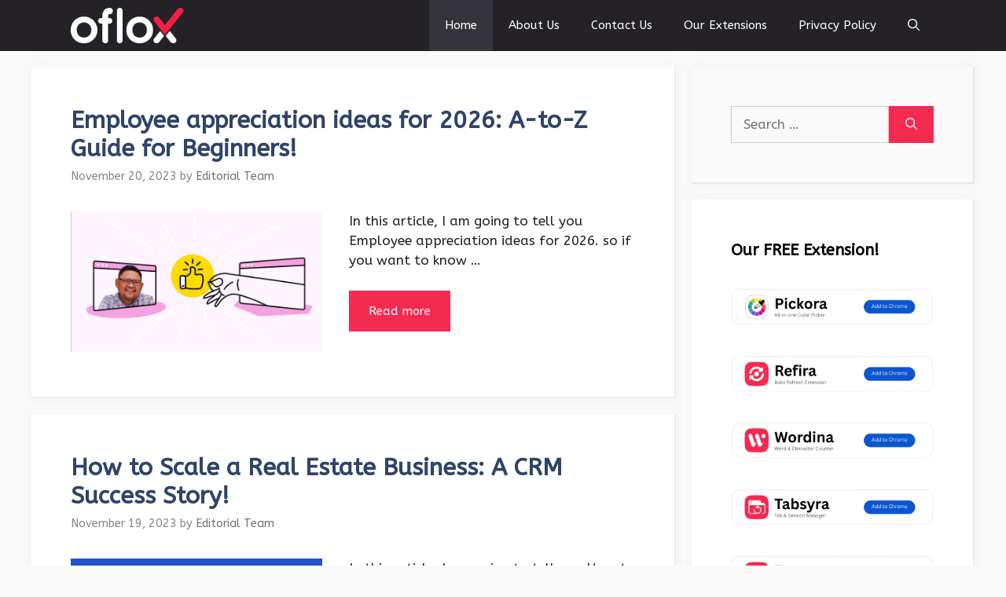

--- FILE ---
content_type: text/html; charset=UTF-8
request_url: https://www.oflox.com/blog/page/195/
body_size: 13753
content:
<!DOCTYPE html>
<html lang="en">
<head>
<meta charset="UTF-8">
<link rel="profile" href="https://gmpg.org/xfn/11">
<meta name='robots' content='index, follow, max-image-preview:large, max-snippet:-1, max-video-preview:-1' />
<meta name="viewport" content="width=device-width, initial-scale=1">
<!-- This site is optimized with the Yoast SEO Premium plugin v26.8 (Yoast SEO v26.8) - https://yoast.com/product/yoast-seo-premium-wordpress/ -->
<title>Oflox - Page 195 of 461 - India&rsquo;s #1 Trusted Digital Marketing Company</title>
<meta name="description" content="India’s #1 Trusted Digital Marketing Company" />
<link rel="canonical" href="https://www.oflox.com/blog/page/195/" />
<link rel="prev" href="https://www.oflox.com/blog/page/194/" />
<link rel="next" href="https://www.oflox.com/blog/page/196/" />
<meta property="og:locale" content="en_US" />
<meta property="og:type" content="website" />
<meta property="og:title" content="Oflox" />
<meta property="og:description" content="India’s #1 Trusted Digital Marketing Company" />
<meta property="og:url" content="https://www.oflox.com/blog/" />
<meta property="og:site_name" content="Oflox" />
<meta name="twitter:card" content="summary_large_image" />
<meta name="twitter:site" content="@oflox3" />
<script type="application/ld+json" class="yoast-schema-graph">{"@context":"https://schema.org","@graph":[{"@type":"CollectionPage","@id":"https://www.oflox.com/blog/","url":"https://www.oflox.com/blog/page/195/","name":"Oflox - Page 195 of 461 - India&rsquo;s #1 Trusted Digital Marketing Company","isPartOf":{"@id":"https://www.oflox.com/blog/#website"},"about":{"@id":"https://www.oflox.com/blog/#organization"},"description":"India’s #1 Trusted Digital Marketing Company","breadcrumb":{"@id":"https://www.oflox.com/blog/page/195/#breadcrumb"},"inLanguage":"en"},{"@type":"BreadcrumbList","@id":"https://www.oflox.com/blog/page/195/#breadcrumb","itemListElement":[{"@type":"ListItem","position":1,"name":"Home"}]},{"@type":"WebSite","@id":"https://www.oflox.com/blog/#website","url":"https://www.oflox.com/blog/","name":"Oflox","description":"India&rsquo;s #1 Trusted Digital Marketing Company","publisher":{"@id":"https://www.oflox.com/blog/#organization"},"potentialAction":[{"@type":"SearchAction","target":{"@type":"EntryPoint","urlTemplate":"https://www.oflox.com/blog/?s={search_term_string}"},"query-input":{"@type":"PropertyValueSpecification","valueRequired":true,"valueName":"search_term_string"}}],"inLanguage":"en"},{"@type":"Organization","@id":"https://www.oflox.com/blog/#organization","name":"Oflox","url":"https://www.oflox.com/blog/","logo":{"@type":"ImageObject","inLanguage":"en","@id":"https://www.oflox.com/blog/#/schema/logo/image/","url":"https://www.oflox.com/blog/wp-content/uploads/2020/05/Ab2vH5fv3tj5gKpW_G3bKT_Ozlxpt4IkokKOWQoC7X_fvRHLGT_gR-qhQzXVxHhnl9u3yGY1rfxR7jvSz6DA6gw355-h355.jpg","contentUrl":"https://www.oflox.com/blog/wp-content/uploads/2020/05/Ab2vH5fv3tj5gKpW_G3bKT_Ozlxpt4IkokKOWQoC7X_fvRHLGT_gR-qhQzXVxHhnl9u3yGY1rfxR7jvSz6DA6gw355-h355.jpg","width":355,"height":355,"caption":"Oflox"},"image":{"@id":"https://www.oflox.com/blog/#/schema/logo/image/"},"sameAs":["https://www.facebook.com/ofloxindia","https://x.com/oflox3","https://www.instagram.com/ofloxindia"],"description":"Oflox.com is the official website of Oflox Digital, a digital marketing and software development company. It serves as a platform to showcase the company’s services, which include web development, app development, SEO, graphic design, and social media marketing. The website also provides valuable insights, blogs, and resources related to technology, marketing, and online business strategies. It acts as a hub for clients to learn more about the company, explore its offerings, and get in touch for tailored digital solutions.","email":"support@oflox.com","telephone":"+919720703787","legalName":"oflox","foundingDate":"2016-12-05","numberOfEmployees":{"@type":"QuantitativeValue","minValue":"1","maxValue":"10"},"publishingPrinciples":"https://www.oflox.com/blog/privacy-policy/","ownershipFundingInfo":"https://www.oflox.com/blog/about-us/","actionableFeedbackPolicy":"https://www.oflox.com/blog/privacy-policy/"}]}</script>
<meta name="msvalidate.01" content="2394B585683FC1583850D14A5FA503E7" />
<meta name="google-site-verification" content="7OJmNUagVMpjx87qnqZFnVwr4t6ybxJ9sp7TQ4ZleGU" />
<meta name="yandex-verification" content="3d7765ae315b4ecb" />
<!-- / Yoast SEO Premium plugin. -->
<link href='https://fonts.gstatic.com' crossorigin rel='preconnect' />
<link href='https://fonts.googleapis.com' crossorigin rel='preconnect' />
<link rel="alternate" type="application/rss+xml" title="Oflox &raquo; Feed" href="https://www.oflox.com/blog/feed/" />
<link rel="alternate" type="application/rss+xml" title="Oflox &raquo; Comments Feed" href="https://www.oflox.com/blog/comments/feed/" />
<style id='wp-img-auto-sizes-contain-inline-css'>
img:is([sizes=auto i],[sizes^="auto," i]){contain-intrinsic-size:3000px 1500px}
/*# sourceURL=wp-img-auto-sizes-contain-inline-css */
</style>
<link rel='stylesheet' id='generate-fonts-css' href='//fonts.googleapis.com/css?family=ABeeZee:regular,italic' media='all' />
<style id='wp-block-library-inline-css'>
:root{--wp-block-synced-color:#7a00df;--wp-block-synced-color--rgb:122,0,223;--wp-bound-block-color:var(--wp-block-synced-color);--wp-editor-canvas-background:#ddd;--wp-admin-theme-color:#007cba;--wp-admin-theme-color--rgb:0,124,186;--wp-admin-theme-color-darker-10:#006ba1;--wp-admin-theme-color-darker-10--rgb:0,107,160.5;--wp-admin-theme-color-darker-20:#005a87;--wp-admin-theme-color-darker-20--rgb:0,90,135;--wp-admin-border-width-focus:2px}@media (min-resolution:192dpi){:root{--wp-admin-border-width-focus:1.5px}}.wp-element-button{cursor:pointer}:root .has-very-light-gray-background-color{background-color:#eee}:root .has-very-dark-gray-background-color{background-color:#313131}:root .has-very-light-gray-color{color:#eee}:root .has-very-dark-gray-color{color:#313131}:root .has-vivid-green-cyan-to-vivid-cyan-blue-gradient-background{background:linear-gradient(135deg,#00d084,#0693e3)}:root .has-purple-crush-gradient-background{background:linear-gradient(135deg,#34e2e4,#4721fb 50%,#ab1dfe)}:root .has-hazy-dawn-gradient-background{background:linear-gradient(135deg,#faaca8,#dad0ec)}:root .has-subdued-olive-gradient-background{background:linear-gradient(135deg,#fafae1,#67a671)}:root .has-atomic-cream-gradient-background{background:linear-gradient(135deg,#fdd79a,#004a59)}:root .has-nightshade-gradient-background{background:linear-gradient(135deg,#330968,#31cdcf)}:root .has-midnight-gradient-background{background:linear-gradient(135deg,#020381,#2874fc)}:root{--wp--preset--font-size--normal:16px;--wp--preset--font-size--huge:42px}.has-regular-font-size{font-size:1em}.has-larger-font-size{font-size:2.625em}.has-normal-font-size{font-size:var(--wp--preset--font-size--normal)}.has-huge-font-size{font-size:var(--wp--preset--font-size--huge)}.has-text-align-center{text-align:center}.has-text-align-left{text-align:left}.has-text-align-right{text-align:right}.has-fit-text{white-space:nowrap!important}#end-resizable-editor-section{display:none}.aligncenter{clear:both}.items-justified-left{justify-content:flex-start}.items-justified-center{justify-content:center}.items-justified-right{justify-content:flex-end}.items-justified-space-between{justify-content:space-between}.screen-reader-text{border:0;clip-path:inset(50%);height:1px;margin:-1px;overflow:hidden;padding:0;position:absolute;width:1px;word-wrap:normal!important}.screen-reader-text:focus{background-color:#ddd;clip-path:none;color:#444;display:block;font-size:1em;height:auto;left:5px;line-height:normal;padding:15px 23px 14px;text-decoration:none;top:5px;width:auto;z-index:100000}html :where(.has-border-color){border-style:solid}html :where([style*=border-top-color]){border-top-style:solid}html :where([style*=border-right-color]){border-right-style:solid}html :where([style*=border-bottom-color]){border-bottom-style:solid}html :where([style*=border-left-color]){border-left-style:solid}html :where([style*=border-width]){border-style:solid}html :where([style*=border-top-width]){border-top-style:solid}html :where([style*=border-right-width]){border-right-style:solid}html :where([style*=border-bottom-width]){border-bottom-style:solid}html :where([style*=border-left-width]){border-left-style:solid}html :where(img[class*=wp-image-]){height:auto;max-width:100%}:where(figure){margin:0 0 1em}html :where(.is-position-sticky){--wp-admin--admin-bar--position-offset:var(--wp-admin--admin-bar--height,0px)}@media screen and (max-width:600px){html :where(.is-position-sticky){--wp-admin--admin-bar--position-offset:0px}}
/*# sourceURL=wp-block-library-inline-css */
</style><style id='wp-block-heading-inline-css'>
h1:where(.wp-block-heading).has-background,h2:where(.wp-block-heading).has-background,h3:where(.wp-block-heading).has-background,h4:where(.wp-block-heading).has-background,h5:where(.wp-block-heading).has-background,h6:where(.wp-block-heading).has-background{padding:1.25em 2.375em}h1.has-text-align-left[style*=writing-mode]:where([style*=vertical-lr]),h1.has-text-align-right[style*=writing-mode]:where([style*=vertical-rl]),h2.has-text-align-left[style*=writing-mode]:where([style*=vertical-lr]),h2.has-text-align-right[style*=writing-mode]:where([style*=vertical-rl]),h3.has-text-align-left[style*=writing-mode]:where([style*=vertical-lr]),h3.has-text-align-right[style*=writing-mode]:where([style*=vertical-rl]),h4.has-text-align-left[style*=writing-mode]:where([style*=vertical-lr]),h4.has-text-align-right[style*=writing-mode]:where([style*=vertical-rl]),h5.has-text-align-left[style*=writing-mode]:where([style*=vertical-lr]),h5.has-text-align-right[style*=writing-mode]:where([style*=vertical-rl]),h6.has-text-align-left[style*=writing-mode]:where([style*=vertical-lr]),h6.has-text-align-right[style*=writing-mode]:where([style*=vertical-rl]){rotate:180deg}
/*# sourceURL=https://www.oflox.com/blog/wp-includes/blocks/heading/style.min.css */
</style>
<style id='wp-block-paragraph-inline-css'>
.is-small-text{font-size:.875em}.is-regular-text{font-size:1em}.is-large-text{font-size:2.25em}.is-larger-text{font-size:3em}.has-drop-cap:not(:focus):first-letter{float:left;font-size:8.4em;font-style:normal;font-weight:100;line-height:.68;margin:.05em .1em 0 0;text-transform:uppercase}body.rtl .has-drop-cap:not(:focus):first-letter{float:none;margin-left:.1em}p.has-drop-cap.has-background{overflow:hidden}:root :where(p.has-background){padding:1.25em 2.375em}:where(p.has-text-color:not(.has-link-color)) a{color:inherit}p.has-text-align-left[style*="writing-mode:vertical-lr"],p.has-text-align-right[style*="writing-mode:vertical-rl"]{rotate:180deg}
/*# sourceURL=https://www.oflox.com/blog/wp-includes/blocks/paragraph/style.min.css */
</style>
<style id='global-styles-inline-css'>
:root{--wp--preset--aspect-ratio--square: 1;--wp--preset--aspect-ratio--4-3: 4/3;--wp--preset--aspect-ratio--3-4: 3/4;--wp--preset--aspect-ratio--3-2: 3/2;--wp--preset--aspect-ratio--2-3: 2/3;--wp--preset--aspect-ratio--16-9: 16/9;--wp--preset--aspect-ratio--9-16: 9/16;--wp--preset--color--black: #000000;--wp--preset--color--cyan-bluish-gray: #abb8c3;--wp--preset--color--white: #ffffff;--wp--preset--color--pale-pink: #f78da7;--wp--preset--color--vivid-red: #cf2e2e;--wp--preset--color--luminous-vivid-orange: #ff6900;--wp--preset--color--luminous-vivid-amber: #fcb900;--wp--preset--color--light-green-cyan: #7bdcb5;--wp--preset--color--vivid-green-cyan: #00d084;--wp--preset--color--pale-cyan-blue: #8ed1fc;--wp--preset--color--vivid-cyan-blue: #0693e3;--wp--preset--color--vivid-purple: #9b51e0;--wp--preset--color--contrast: var(--contrast);--wp--preset--color--contrast-2: var(--contrast-2);--wp--preset--color--contrast-3: var(--contrast-3);--wp--preset--color--base: var(--base);--wp--preset--color--base-2: var(--base-2);--wp--preset--color--base-3: var(--base-3);--wp--preset--color--accent: var(--accent);--wp--preset--gradient--vivid-cyan-blue-to-vivid-purple: linear-gradient(135deg,rgb(6,147,227) 0%,rgb(155,81,224) 100%);--wp--preset--gradient--light-green-cyan-to-vivid-green-cyan: linear-gradient(135deg,rgb(122,220,180) 0%,rgb(0,208,130) 100%);--wp--preset--gradient--luminous-vivid-amber-to-luminous-vivid-orange: linear-gradient(135deg,rgb(252,185,0) 0%,rgb(255,105,0) 100%);--wp--preset--gradient--luminous-vivid-orange-to-vivid-red: linear-gradient(135deg,rgb(255,105,0) 0%,rgb(207,46,46) 100%);--wp--preset--gradient--very-light-gray-to-cyan-bluish-gray: linear-gradient(135deg,rgb(238,238,238) 0%,rgb(169,184,195) 100%);--wp--preset--gradient--cool-to-warm-spectrum: linear-gradient(135deg,rgb(74,234,220) 0%,rgb(151,120,209) 20%,rgb(207,42,186) 40%,rgb(238,44,130) 60%,rgb(251,105,98) 80%,rgb(254,248,76) 100%);--wp--preset--gradient--blush-light-purple: linear-gradient(135deg,rgb(255,206,236) 0%,rgb(152,150,240) 100%);--wp--preset--gradient--blush-bordeaux: linear-gradient(135deg,rgb(254,205,165) 0%,rgb(254,45,45) 50%,rgb(107,0,62) 100%);--wp--preset--gradient--luminous-dusk: linear-gradient(135deg,rgb(255,203,112) 0%,rgb(199,81,192) 50%,rgb(65,88,208) 100%);--wp--preset--gradient--pale-ocean: linear-gradient(135deg,rgb(255,245,203) 0%,rgb(182,227,212) 50%,rgb(51,167,181) 100%);--wp--preset--gradient--electric-grass: linear-gradient(135deg,rgb(202,248,128) 0%,rgb(113,206,126) 100%);--wp--preset--gradient--midnight: linear-gradient(135deg,rgb(2,3,129) 0%,rgb(40,116,252) 100%);--wp--preset--font-size--small: 13px;--wp--preset--font-size--medium: 20px;--wp--preset--font-size--large: 36px;--wp--preset--font-size--x-large: 42px;--wp--preset--spacing--20: 0.44rem;--wp--preset--spacing--30: 0.67rem;--wp--preset--spacing--40: 1rem;--wp--preset--spacing--50: 1.5rem;--wp--preset--spacing--60: 2.25rem;--wp--preset--spacing--70: 3.38rem;--wp--preset--spacing--80: 5.06rem;--wp--preset--shadow--natural: 6px 6px 9px rgba(0, 0, 0, 0.2);--wp--preset--shadow--deep: 12px 12px 50px rgba(0, 0, 0, 0.4);--wp--preset--shadow--sharp: 6px 6px 0px rgba(0, 0, 0, 0.2);--wp--preset--shadow--outlined: 6px 6px 0px -3px rgb(255, 255, 255), 6px 6px rgb(0, 0, 0);--wp--preset--shadow--crisp: 6px 6px 0px rgb(0, 0, 0);}:where(.is-layout-flex){gap: 0.5em;}:where(.is-layout-grid){gap: 0.5em;}body .is-layout-flex{display: flex;}.is-layout-flex{flex-wrap: wrap;align-items: center;}.is-layout-flex > :is(*, div){margin: 0;}body .is-layout-grid{display: grid;}.is-layout-grid > :is(*, div){margin: 0;}:where(.wp-block-columns.is-layout-flex){gap: 2em;}:where(.wp-block-columns.is-layout-grid){gap: 2em;}:where(.wp-block-post-template.is-layout-flex){gap: 1.25em;}:where(.wp-block-post-template.is-layout-grid){gap: 1.25em;}.has-black-color{color: var(--wp--preset--color--black) !important;}.has-cyan-bluish-gray-color{color: var(--wp--preset--color--cyan-bluish-gray) !important;}.has-white-color{color: var(--wp--preset--color--white) !important;}.has-pale-pink-color{color: var(--wp--preset--color--pale-pink) !important;}.has-vivid-red-color{color: var(--wp--preset--color--vivid-red) !important;}.has-luminous-vivid-orange-color{color: var(--wp--preset--color--luminous-vivid-orange) !important;}.has-luminous-vivid-amber-color{color: var(--wp--preset--color--luminous-vivid-amber) !important;}.has-light-green-cyan-color{color: var(--wp--preset--color--light-green-cyan) !important;}.has-vivid-green-cyan-color{color: var(--wp--preset--color--vivid-green-cyan) !important;}.has-pale-cyan-blue-color{color: var(--wp--preset--color--pale-cyan-blue) !important;}.has-vivid-cyan-blue-color{color: var(--wp--preset--color--vivid-cyan-blue) !important;}.has-vivid-purple-color{color: var(--wp--preset--color--vivid-purple) !important;}.has-black-background-color{background-color: var(--wp--preset--color--black) !important;}.has-cyan-bluish-gray-background-color{background-color: var(--wp--preset--color--cyan-bluish-gray) !important;}.has-white-background-color{background-color: var(--wp--preset--color--white) !important;}.has-pale-pink-background-color{background-color: var(--wp--preset--color--pale-pink) !important;}.has-vivid-red-background-color{background-color: var(--wp--preset--color--vivid-red) !important;}.has-luminous-vivid-orange-background-color{background-color: var(--wp--preset--color--luminous-vivid-orange) !important;}.has-luminous-vivid-amber-background-color{background-color: var(--wp--preset--color--luminous-vivid-amber) !important;}.has-light-green-cyan-background-color{background-color: var(--wp--preset--color--light-green-cyan) !important;}.has-vivid-green-cyan-background-color{background-color: var(--wp--preset--color--vivid-green-cyan) !important;}.has-pale-cyan-blue-background-color{background-color: var(--wp--preset--color--pale-cyan-blue) !important;}.has-vivid-cyan-blue-background-color{background-color: var(--wp--preset--color--vivid-cyan-blue) !important;}.has-vivid-purple-background-color{background-color: var(--wp--preset--color--vivid-purple) !important;}.has-black-border-color{border-color: var(--wp--preset--color--black) !important;}.has-cyan-bluish-gray-border-color{border-color: var(--wp--preset--color--cyan-bluish-gray) !important;}.has-white-border-color{border-color: var(--wp--preset--color--white) !important;}.has-pale-pink-border-color{border-color: var(--wp--preset--color--pale-pink) !important;}.has-vivid-red-border-color{border-color: var(--wp--preset--color--vivid-red) !important;}.has-luminous-vivid-orange-border-color{border-color: var(--wp--preset--color--luminous-vivid-orange) !important;}.has-luminous-vivid-amber-border-color{border-color: var(--wp--preset--color--luminous-vivid-amber) !important;}.has-light-green-cyan-border-color{border-color: var(--wp--preset--color--light-green-cyan) !important;}.has-vivid-green-cyan-border-color{border-color: var(--wp--preset--color--vivid-green-cyan) !important;}.has-pale-cyan-blue-border-color{border-color: var(--wp--preset--color--pale-cyan-blue) !important;}.has-vivid-cyan-blue-border-color{border-color: var(--wp--preset--color--vivid-cyan-blue) !important;}.has-vivid-purple-border-color{border-color: var(--wp--preset--color--vivid-purple) !important;}.has-vivid-cyan-blue-to-vivid-purple-gradient-background{background: var(--wp--preset--gradient--vivid-cyan-blue-to-vivid-purple) !important;}.has-light-green-cyan-to-vivid-green-cyan-gradient-background{background: var(--wp--preset--gradient--light-green-cyan-to-vivid-green-cyan) !important;}.has-luminous-vivid-amber-to-luminous-vivid-orange-gradient-background{background: var(--wp--preset--gradient--luminous-vivid-amber-to-luminous-vivid-orange) !important;}.has-luminous-vivid-orange-to-vivid-red-gradient-background{background: var(--wp--preset--gradient--luminous-vivid-orange-to-vivid-red) !important;}.has-very-light-gray-to-cyan-bluish-gray-gradient-background{background: var(--wp--preset--gradient--very-light-gray-to-cyan-bluish-gray) !important;}.has-cool-to-warm-spectrum-gradient-background{background: var(--wp--preset--gradient--cool-to-warm-spectrum) !important;}.has-blush-light-purple-gradient-background{background: var(--wp--preset--gradient--blush-light-purple) !important;}.has-blush-bordeaux-gradient-background{background: var(--wp--preset--gradient--blush-bordeaux) !important;}.has-luminous-dusk-gradient-background{background: var(--wp--preset--gradient--luminous-dusk) !important;}.has-pale-ocean-gradient-background{background: var(--wp--preset--gradient--pale-ocean) !important;}.has-electric-grass-gradient-background{background: var(--wp--preset--gradient--electric-grass) !important;}.has-midnight-gradient-background{background: var(--wp--preset--gradient--midnight) !important;}.has-small-font-size{font-size: var(--wp--preset--font-size--small) !important;}.has-medium-font-size{font-size: var(--wp--preset--font-size--medium) !important;}.has-large-font-size{font-size: var(--wp--preset--font-size--large) !important;}.has-x-large-font-size{font-size: var(--wp--preset--font-size--x-large) !important;}
/*# sourceURL=global-styles-inline-css */
</style>
<style id='classic-theme-styles-inline-css'>
/*! This file is auto-generated */
.wp-block-button__link{color:#fff;background-color:#32373c;border-radius:9999px;box-shadow:none;text-decoration:none;padding:calc(.667em + 2px) calc(1.333em + 2px);font-size:1.125em}.wp-block-file__button{background:#32373c;color:#fff;text-decoration:none}
/*# sourceURL=/wp-includes/css/classic-themes.min.css */
</style>
<!-- <link rel='stylesheet' id='affiliate-block-fontawesome-css' href='https://www.oflox.com/blog/wp-content/plugins/affiliatebooster-blocks/dist/assets/fontawesome/css/all.min.css?ver=1754582935' media='all' /> -->
<!-- <link rel='stylesheet' id='lockify-css' href='https://www.oflox.com/blog/wp-content/plugins/Lockify/assets/css/lockify.css?ver=1.0.0' media='all' /> -->
<!-- <link rel='stylesheet' id='generate-style-css' href='https://www.oflox.com/blog/wp-content/themes/generatepress/assets/css/main.min.css?ver=3.6.1' media='all' /> -->
<link rel="stylesheet" type="text/css" href="//www.oflox.com/blog/wp-content/cache/wpfc-minified/e1qju1fr/2bkc2.css" media="all"/>
<style id='generate-style-inline-css'>
.resize-featured-image .post-image img {width: 320px;}
body{background-color:#fafafa;color:#212121;}a{color:#1b78e2;}a:hover, a:focus, a:active{color:#000000;}.wp-block-group__inner-container{max-width:1200px;margin-left:auto;margin-right:auto;}.navigation-search{position:absolute;left:-99999px;pointer-events:none;visibility:hidden;z-index:20;width:100%;top:0;transition:opacity 100ms ease-in-out;opacity:0;}.navigation-search.nav-search-active{left:0;right:0;pointer-events:auto;visibility:visible;opacity:1;}.navigation-search input[type="search"]{outline:0;border:0;vertical-align:bottom;line-height:1;opacity:0.9;width:100%;z-index:20;border-radius:0;-webkit-appearance:none;height:60px;}.navigation-search input::-ms-clear{display:none;width:0;height:0;}.navigation-search input::-ms-reveal{display:none;width:0;height:0;}.navigation-search input::-webkit-search-decoration, .navigation-search input::-webkit-search-cancel-button, .navigation-search input::-webkit-search-results-button, .navigation-search input::-webkit-search-results-decoration{display:none;}.gen-sidebar-nav .navigation-search{top:auto;bottom:0;}:root{--contrast:#222222;--contrast-2:#575760;--contrast-3:#b2b2be;--base:#f0f0f0;--base-2:#f7f8f9;--base-3:#ffffff;--accent:#1e73be;}:root .has-contrast-color{color:var(--contrast);}:root .has-contrast-background-color{background-color:var(--contrast);}:root .has-contrast-2-color{color:var(--contrast-2);}:root .has-contrast-2-background-color{background-color:var(--contrast-2);}:root .has-contrast-3-color{color:var(--contrast-3);}:root .has-contrast-3-background-color{background-color:var(--contrast-3);}:root .has-base-color{color:var(--base);}:root .has-base-background-color{background-color:var(--base);}:root .has-base-2-color{color:var(--base-2);}:root .has-base-2-background-color{background-color:var(--base-2);}:root .has-base-3-color{color:var(--base-3);}:root .has-base-3-background-color{background-color:var(--base-3);}:root .has-accent-color{color:var(--accent);}:root .has-accent-background-color{background-color:var(--accent);}body, button, input, select, textarea{font-family:"ABeeZee", sans-serif;}body{line-height:1.5;}.entry-content > [class*="wp-block-"]:not(:last-child):not(.wp-block-heading){margin-bottom:1.5em;}.main-navigation .main-nav ul ul li a{font-size:14px;}.widget-title{font-weight:600;}.sidebar .widget, .footer-widgets .widget{font-size:17px;}button:not(.menu-toggle),html input[type="button"],input[type="reset"],input[type="submit"],.button,.wp-block-button .wp-block-button__link{font-size:15px;}h1{font-weight:600;font-size:40px;}h2{font-weight:600;font-size:30px;}h3{font-size:20px;}h4{font-size:inherit;}h5{font-size:inherit;}@media (max-width:768px){.main-title{font-size:20px;}h1{font-size:30px;}h2{font-size:25px;}}.top-bar{background-color:#636363;color:#ffffff;}.top-bar a{color:#ffffff;}.top-bar a:hover{color:#303030;}.site-header{background-color:#ffffff;color:#3a3a3a;}.site-header a{color:#3a3a3a;}.main-title a,.main-title a:hover{color:#ffffff;}.site-description{color:#757575;}.main-navigation,.main-navigation ul ul{background-color:#242226;}.main-navigation .main-nav ul li a, .main-navigation .menu-toggle, .main-navigation .menu-bar-items{color:#ffffff;}.main-navigation .main-nav ul li:not([class*="current-menu-"]):hover > a, .main-navigation .main-nav ul li:not([class*="current-menu-"]):focus > a, .main-navigation .main-nav ul li.sfHover:not([class*="current-menu-"]) > a, .main-navigation .menu-bar-item:hover > a, .main-navigation .menu-bar-item.sfHover > a{color:#ffffff;background-color:#35343a;}button.menu-toggle:hover,button.menu-toggle:focus{color:#ffffff;}.main-navigation .main-nav ul li[class*="current-menu-"] > a{color:#ffffff;background-color:#35343a;}.navigation-search input[type="search"],.navigation-search input[type="search"]:active, .navigation-search input[type="search"]:focus, .main-navigation .main-nav ul li.search-item.active > a, .main-navigation .menu-bar-items .search-item.active > a{color:#ffffff;background-color:#35343a;}.main-navigation ul ul{background-color:#3f3f3f;}.main-navigation .main-nav ul ul li a{color:#fafafa;}.main-navigation .main-nav ul ul li:not([class*="current-menu-"]):hover > a,.main-navigation .main-nav ul ul li:not([class*="current-menu-"]):focus > a, .main-navigation .main-nav ul ul li.sfHover:not([class*="current-menu-"]) > a{color:#fafafa;background-color:#4f4f4f;}.main-navigation .main-nav ul ul li[class*="current-menu-"] > a{color:#fafafa;background-color:#4f4f4f;}.separate-containers .inside-article, .separate-containers .comments-area, .separate-containers .page-header, .one-container .container, .separate-containers .paging-navigation, .inside-page-header{background-color:#ffffff;}.entry-title a{color:#2f4468;}.entry-title a:hover{color:#0a0000;}.entry-meta{color:#878787;}.entry-meta a{color:#727272;}.entry-meta a:hover{color:#0a0101;}.sidebar .widget{background-color:#ffffff;}.sidebar .widget .widget-title{color:#000000;}.footer-widgets{color:#ffffff;background-color:#2f4468;}.footer-widgets a{color:#ffffff;}.footer-widgets .widget-title{color:#ffffff;}.site-info{color:#2f4468;}.site-info a{color:#2f4468;}.site-info a:hover{color:#0a0a0a;}.footer-bar .widget_nav_menu .current-menu-item a{color:#0a0a0a;}input[type="text"],input[type="email"],input[type="url"],input[type="password"],input[type="search"],input[type="tel"],input[type="number"],textarea,select{color:#666666;background-color:#fafafa;border-color:#cccccc;}input[type="text"]:focus,input[type="email"]:focus,input[type="url"]:focus,input[type="password"]:focus,input[type="search"]:focus,input[type="tel"]:focus,input[type="number"]:focus,textarea:focus,select:focus{color:#666666;background-color:#ffffff;border-color:#bfbfbf;}button,html input[type="button"],input[type="reset"],input[type="submit"],a.button,a.wp-block-button__link:not(.has-background){color:#ffffff;background-color:#f52a50;}button:hover,html input[type="button"]:hover,input[type="reset"]:hover,input[type="submit"]:hover,a.button:hover,button:focus,html input[type="button"]:focus,input[type="reset"]:focus,input[type="submit"]:focus,a.button:focus,a.wp-block-button__link:not(.has-background):active,a.wp-block-button__link:not(.has-background):focus,a.wp-block-button__link:not(.has-background):hover{color:#ffffff;background-color:#35343a;}a.generate-back-to-top{background-color:rgba( 0,0,0,0.4 );color:#ffffff;}a.generate-back-to-top:hover,a.generate-back-to-top:focus{background-color:rgba( 0,0,0,0.6 );color:#ffffff;}:root{--gp-search-modal-bg-color:var(--base-3);--gp-search-modal-text-color:var(--contrast);--gp-search-modal-overlay-bg-color:rgba(0,0,0,0.2);}@media (max-width: 768px){.main-navigation .menu-bar-item:hover > a, .main-navigation .menu-bar-item.sfHover > a{background:none;color:#ffffff;}}.inside-top-bar{padding:10px;}.inside-header{padding:40px;}.nav-below-header .main-navigation .inside-navigation.grid-container, .nav-above-header .main-navigation .inside-navigation.grid-container{padding:0px 20px 0px 20px;}.separate-containers .inside-article, .separate-containers .comments-area, .separate-containers .page-header, .separate-containers .paging-navigation, .one-container .site-content, .inside-page-header{padding:50px;}.site-main .wp-block-group__inner-container{padding:50px;}.separate-containers .paging-navigation{padding-top:20px;padding-bottom:20px;}.entry-content .alignwide, body:not(.no-sidebar) .entry-content .alignfull{margin-left:-50px;width:calc(100% + 100px);max-width:calc(100% + 100px);}.one-container.right-sidebar .site-main,.one-container.both-right .site-main{margin-right:50px;}.one-container.left-sidebar .site-main,.one-container.both-left .site-main{margin-left:50px;}.one-container.both-sidebars .site-main{margin:0px 50px 0px 50px;}.one-container.archive .post:not(:last-child):not(.is-loop-template-item), .one-container.blog .post:not(:last-child):not(.is-loop-template-item){padding-bottom:50px;}.main-navigation .main-nav ul li a,.menu-toggle,.main-navigation .menu-bar-item > a{line-height:65px;}.navigation-search input[type="search"]{height:65px;}.rtl .menu-item-has-children .dropdown-menu-toggle{padding-left:20px;}.rtl .main-navigation .main-nav ul li.menu-item-has-children > a{padding-right:20px;}.widget-area .widget{padding:50px;}.inside-site-info{padding:20px;}@media (max-width:768px){.separate-containers .inside-article, .separate-containers .comments-area, .separate-containers .page-header, .separate-containers .paging-navigation, .one-container .site-content, .inside-page-header{padding:30px;}.site-main .wp-block-group__inner-container{padding:30px;}.inside-site-info{padding-right:10px;padding-left:10px;}.entry-content .alignwide, body:not(.no-sidebar) .entry-content .alignfull{margin-left:-30px;width:calc(100% + 60px);max-width:calc(100% + 60px);}.one-container .site-main .paging-navigation{margin-bottom:20px;}}/* End cached CSS */.is-right-sidebar{width:30%;}.is-left-sidebar{width:25%;}.site-content .content-area{width:70%;}@media (max-width: 768px){.main-navigation .menu-toggle,.sidebar-nav-mobile:not(#sticky-placeholder){display:block;}.main-navigation ul,.gen-sidebar-nav,.main-navigation:not(.slideout-navigation):not(.toggled) .main-nav > ul,.has-inline-mobile-toggle #site-navigation .inside-navigation > *:not(.navigation-search):not(.main-nav){display:none;}.nav-align-right .inside-navigation,.nav-align-center .inside-navigation{justify-content:space-between;}}
.main-navigation .main-nav ul li a,.menu-toggle,.main-navigation .menu-bar-item > a{transition: line-height 300ms ease}.main-navigation.toggled .main-nav > ul{background-color: #242226}.sticky-enabled .gen-sidebar-nav.is_stuck .main-navigation {margin-bottom: 0px;}.sticky-enabled .gen-sidebar-nav.is_stuck {z-index: 500;}.sticky-enabled .main-navigation.is_stuck {box-shadow: 0 2px 2px -2px rgba(0, 0, 0, .2);}.navigation-stick:not(.gen-sidebar-nav) {left: 0;right: 0;width: 100% !important;}.nav-float-right .navigation-stick {width: 100% !important;left: 0;}.nav-float-right .navigation-stick .navigation-branding {margin-right: auto;}.main-navigation.has-sticky-branding:not(.grid-container) .inside-navigation:not(.grid-container) .navigation-branding{margin-left: 10px;}
.navigation-branding .main-title{font-weight:bold;text-transform:none;font-size:25px;}@media (max-width: 768px){.navigation-branding .main-title{font-size:20px;}}
/*# sourceURL=generate-style-inline-css */
</style>
<!-- <link rel='stylesheet' id='jquery-lazyloadxt-spinner-css-css' href='//www.oflox.com/blog/wp-content/plugins/a3-lazy-load/assets/css/jquery.lazyloadxt.spinner.css?ver=6.9' media='all' /> -->
<!-- <link rel='stylesheet' id='a3a3_lazy_load-css' href='//www.oflox.com/blog/wp-content/uploads/sass/a3_lazy_load.min.css?ver=1645079211' media='all' /> -->
<!-- <link rel='stylesheet' id='generate-blog-images-css' href='https://www.oflox.com/blog/wp-content/plugins/gp-premium/blog/functions/css/featured-images.min.css?ver=2.5.5' media='all' /> -->
<!-- <link rel='stylesheet' id='generate-navigation-branding-css' href='https://www.oflox.com/blog/wp-content/plugins/gp-premium/menu-plus/functions/css/navigation-branding-flex.min.css?ver=2.5.5' media='all' /> -->
<link rel="stylesheet" type="text/css" href="//www.oflox.com/blog/wp-content/cache/wpfc-minified/drx585dn/2bkc2.css" media="all"/>
<style id='generate-navigation-branding-inline-css'>
.main-navigation.has-branding .inside-navigation.grid-container, .main-navigation.has-branding.grid-container .inside-navigation:not(.grid-container){padding:0px 50px 0px 50px;}.main-navigation.has-branding:not(.grid-container) .inside-navigation:not(.grid-container) .navigation-branding{margin-left:10px;}.navigation-branding img, .site-logo.mobile-header-logo img{height:65px;width:auto;}.navigation-branding .main-title{line-height:65px;}@media (max-width: 768px){.main-navigation.has-branding.nav-align-center .menu-bar-items, .main-navigation.has-sticky-branding.navigation-stick.nav-align-center .menu-bar-items{margin-left:auto;}.navigation-branding{margin-right:auto;margin-left:10px;}.navigation-branding .main-title, .mobile-header-navigation .site-logo{margin-left:10px;}.main-navigation.has-branding .inside-navigation.grid-container{padding:0px;}}
/*# sourceURL=generate-navigation-branding-inline-css */
</style>
<script src='//www.oflox.com/blog/wp-content/cache/wpfc-minified/dsbkyce9/2bkc2.js' type="text/javascript"></script>
<!-- <script src="https://www.oflox.com/blog/wp-includes/js/jquery/jquery.min.js?ver=3.7.1" id="jquery-core-js"></script> -->
<!-- <script src="https://www.oflox.com/blog/wp-includes/js/jquery/jquery-migrate.min.js?ver=3.4.1" id="jquery-migrate-js"></script> -->
<link rel="https://api.w.org/" href="https://www.oflox.com/blog/wp-json/" /><link rel="EditURI" type="application/rsd+xml" title="RSD" href="https://www.oflox.com/blog/xmlrpc.php?rsd" />
<meta name="generator" content="WordPress 6.9" />
<noscript><style>.lockify-noscript{position:fixed;left:0;right:0;bottom:0;padding:8px 12px;background:#111;color:#fff;font-size:14px;z-index:999999;text-align:center}</style><div class="lockify-noscript">JavaScript is disabled. Lockify cannot protect content without JS.</div></noscript><link rel="icon" href="https://www.oflox.com/blog/wp-content/uploads/2019/07/favicon-1.ico" sizes="32x32" />
<link rel="icon" href="https://www.oflox.com/blog/wp-content/uploads/2019/07/favicon-1.ico" sizes="192x192" />
<link rel="apple-touch-icon" href="https://www.oflox.com/blog/wp-content/uploads/2019/07/favicon-1.ico" />
<meta name="msapplication-TileImage" content="https://www.oflox.com/blog/wp-content/uploads/2019/07/favicon-1.ico" />
<style id="wp-custom-css">
.comment-form #url{
display:none;
}/* GeneratePress Site CSS */ .inside-article,
.sidebar .widget,
.comments-area {
border-right: 2px solid rgba(0, 0, 0, 0.07);
border-bottom: 2px solid rgba(0, 0, 0, 0.07);
box-shadow: 0 0 10px rgba(232, 234, 237, 0.5);
}
/* Featured widget */
.sidebar .widget:first-child,
.sidebar .widget:first-child .widget-title{
background-color: #fafafa;
color: #fff;
}
.separate-containers .page-header {
background: transparent;
padding-top: 20px;
padding-bottom: 20px;
}
.page-header h1 {
font-size: 1.5em;
}
.button, .wp-block-button .wp-block-button__link {
padding: 15px 25px;
}
@media (max-width: 768px) {
.post-image img {
max-width: 100%;
}
} /* End GeneratePress Site CSS */
</style>
<meta name="google-site-verification" content="7OJmNUagVMpjx87qnqZFnVwr4t6ybxJ9sp7TQ4ZleGU" />
<meta name="msvalidate.01" content="716A8B1CA091F2D208BE5985D8B15A4A" />
<!-- Google tag (gtag.js) -->
<script async src="https://www.googletagmanager.com/gtag/js?id=G-KRJG9V7D96"></script>
<script>
window.dataLayer = window.dataLayer || [];
function gtag(){dataLayer.push(arguments);}
gtag('js', new Date());
gtag('config', 'G-KRJG9V7D96');
</script>
</head>
<body class="home blog paged wp-custom-logo wp-embed-responsive paged-195 wp-theme-generatepress post-image-below-header post-image-aligned-left sticky-menu-no-transition sticky-enabled both-sticky-menu right-sidebar nav-below-header separate-containers nav-search-enabled header-aligned-left dropdown-hover" itemtype="https://schema.org/Blog" itemscope>
<a class="screen-reader-text skip-link" href="#content" title="Skip to content">Skip to content</a>		<nav class="auto-hide-sticky has-branding main-navigation nav-align-right has-menu-bar-items sub-menu-right" id="site-navigation" aria-label="Primary"  itemtype="https://schema.org/SiteNavigationElement" itemscope>
<div class="inside-navigation grid-container">
<div class="navigation-branding"><div class="site-logo">
<a href="https://www.oflox.com/blog/" title="Oflox" rel="home">
<img  class="header-image is-logo-image" alt="Oflox" src="https://www.oflox.com/blog/wp-content/uploads/2020/09/cropped-oflox-digital-3.png" title="Oflox" width="179" height="56" />
</a>
</div></div><form method="get" class="search-form navigation-search" action="https://www.oflox.com/blog/">
<input type="search" class="search-field" value="" name="s" title="Search" />
</form>				<button class="menu-toggle" aria-controls="primary-menu" aria-expanded="false">
<span class="gp-icon icon-menu-bars"><svg viewBox="0 0 512 512" aria-hidden="true" xmlns="http://www.w3.org/2000/svg" width="1em" height="1em"><path d="M0 96c0-13.255 10.745-24 24-24h464c13.255 0 24 10.745 24 24s-10.745 24-24 24H24c-13.255 0-24-10.745-24-24zm0 160c0-13.255 10.745-24 24-24h464c13.255 0 24 10.745 24 24s-10.745 24-24 24H24c-13.255 0-24-10.745-24-24zm0 160c0-13.255 10.745-24 24-24h464c13.255 0 24 10.745 24 24s-10.745 24-24 24H24c-13.255 0-24-10.745-24-24z" /></svg><svg viewBox="0 0 512 512" aria-hidden="true" xmlns="http://www.w3.org/2000/svg" width="1em" height="1em"><path d="M71.029 71.029c9.373-9.372 24.569-9.372 33.942 0L256 222.059l151.029-151.03c9.373-9.372 24.569-9.372 33.942 0 9.372 9.373 9.372 24.569 0 33.942L289.941 256l151.03 151.029c9.372 9.373 9.372 24.569 0 33.942-9.373 9.372-24.569 9.372-33.942 0L256 289.941l-151.029 151.03c-9.373 9.372-24.569 9.372-33.942 0-9.372-9.373-9.372-24.569 0-33.942L222.059 256 71.029 104.971c-9.372-9.373-9.372-24.569 0-33.942z" /></svg></span><span class="mobile-menu">Menu</span>				</button>
<div id="primary-menu" class="main-nav"><ul id="menu-home" class=" menu sf-menu"><li id="menu-item-183" class="menu-item menu-item-type-custom menu-item-object-custom current-menu-item menu-item-home menu-item-183"><a href="https://www.oflox.com/blog">Home</a></li>
<li id="menu-item-192" class="menu-item menu-item-type-post_type menu-item-object-page menu-item-192"><a href="https://www.oflox.com/blog/about-us/">About Us</a></li>
<li id="menu-item-193" class="menu-item menu-item-type-post_type menu-item-object-page menu-item-193"><a href="https://www.oflox.com/blog/contact-us/">Contact Us</a></li>
<li id="menu-item-31186" class="menu-item menu-item-type-custom menu-item-object-custom menu-item-31186"><a href="https://www.oflox.com/extensions">Our Extensions</a></li>
<li id="menu-item-4506" class="menu-item menu-item-type-post_type menu-item-object-page menu-item-privacy-policy menu-item-4506"><a rel="privacy-policy" href="https://www.oflox.com/blog/privacy-policy/">Privacy Policy</a></li>
</ul></div><div class="menu-bar-items"><span class="menu-bar-item search-item"><a aria-label="Open Search Bar" href="#"><span class="gp-icon icon-search"><svg viewBox="0 0 512 512" aria-hidden="true" xmlns="http://www.w3.org/2000/svg" width="1em" height="1em"><path fill-rule="evenodd" clip-rule="evenodd" d="M208 48c-88.366 0-160 71.634-160 160s71.634 160 160 160 160-71.634 160-160S296.366 48 208 48zM0 208C0 93.125 93.125 0 208 0s208 93.125 208 208c0 48.741-16.765 93.566-44.843 129.024l133.826 134.018c9.366 9.379 9.355 24.575-.025 33.941-9.379 9.366-24.575 9.355-33.941-.025L337.238 370.987C301.747 399.167 256.839 416 208 416 93.125 416 0 322.875 0 208z" /></svg><svg viewBox="0 0 512 512" aria-hidden="true" xmlns="http://www.w3.org/2000/svg" width="1em" height="1em"><path d="M71.029 71.029c9.373-9.372 24.569-9.372 33.942 0L256 222.059l151.029-151.03c9.373-9.372 24.569-9.372 33.942 0 9.372 9.373 9.372 24.569 0 33.942L289.941 256l151.03 151.029c9.372 9.373 9.372 24.569 0 33.942-9.373 9.372-24.569 9.372-33.942 0L256 289.941l-151.029 151.03c-9.373 9.372-24.569 9.372-33.942 0-9.372-9.373-9.372-24.569 0-33.942L222.059 256 71.029 104.971c-9.372-9.373-9.372-24.569 0-33.942z" /></svg></span></a></span></div>			</div>
</nav>
<div class="site grid-container container hfeed" id="page">
<div class="site-content" id="content">
<div class="content-area" id="primary">
<main class="site-main" id="main">
<article id="post-15035" class="post-15035 post type-post status-publish format-standard has-post-thumbnail hentry category-internet tag-creative-ideas-for-employee-appreciation tag-employee-appreciation tag-employee-appreciation-day tag-employee-appreciation-day-ideas tag-employee-appreciation-gift-ideas tag-employee-appreciation-gifts tag-employee-appreciation-ideas tag-employee-appreciation-ideas-pinterest tag-employee-engagement tag-employee-recognition tag-employee-recognition-and-appreciation-ideas tag-employee-recognition-ideas tag-how-to-show-employee-appreciation tag-team-appreciation-ideas tag-unique-employee-appreciation-gifts resize-featured-image" itemtype="https://schema.org/CreativeWork" itemscope>
<div class="inside-article">
<header class="entry-header">
<h2 class="entry-title" itemprop="headline"><a href="https://www.oflox.com/blog/employee-appreciation-ideas-for-2026/" rel="bookmark">Employee appreciation ideas for 2026: A-to-Z Guide for Beginners!</a></h2>		<div class="entry-meta">
<span class="posted-on"><time class="updated" datetime="2026-01-01T05:48:45+00:00" itemprop="dateModified">January 1, 2026</time><time class="entry-date published" datetime="2023-11-20T01:06:00+00:00" itemprop="datePublished">November 20, 2023</time></span> <span class="byline">by <span class="author vcard" itemprop="author" itemtype="https://schema.org/Person" itemscope><a class="url fn n" href="https://www.oflox.com/blog/author/admin/" title="View all posts by Editorial Team" rel="author" itemprop="url"><span class="author-name" itemprop="name">Editorial Team</span></a></span></span> 		</div>
</header>
<div class="post-image">
<a href="https://www.oflox.com/blog/employee-appreciation-ideas-for-2026/">
<img width="740" height="414" src="//www.oflox.com/blog/wp-content/plugins/a3-lazy-load/assets/images/lazy_placeholder.gif" data-lazy-type="image" data-src="https://www.oflox.com/blog/wp-content/uploads/2023/01/Employee-appreciation-ideas.jpeg" class="lazy lazy-hidden attachment-medium_large size-medium_large wp-post-image" alt="" itemprop="image" decoding="async" fetchpriority="high" /><noscript><img width="740" height="414" src="https://www.oflox.com/blog/wp-content/uploads/2023/01/Employee-appreciation-ideas.jpeg" class="attachment-medium_large size-medium_large wp-post-image" alt="" itemprop="image" decoding="async" fetchpriority="high" /></noscript>
</a>
</div>
<div class="entry-summary" itemprop="text">
<p>‍In this article, I am going to tell you Employee appreciation ideas for 2026. so if you want to know &#8230; </p>
<p class="read-more-container"><a title="Employee appreciation ideas for 2026: A-to-Z Guide for Beginners!" class="read-more button" href="https://www.oflox.com/blog/employee-appreciation-ideas-for-2026/#more-15035" aria-label="More on Employee appreciation ideas for 2026: A-to-Z Guide for Beginners!">Read more</a></p>
</div>
</div>
</article>
<article id="post-18662" class="post-18662 post type-post status-publish format-standard has-post-thumbnail hentry category-internet tag-how-to-scale-a-real-estate tag-how-to-scale-a-real-estate-business tag-how-to-scale-in-real-estate tag-how-to-scale-real-estate-investing tag-how-to-scale-real-estate-portfolio tag-how-to-scale-rental-properties tag-invest-in-real-estate tag-is-real-estate-scalable tag-real-estate tag-real-estate-business tag-scale-real-estate-business resize-featured-image" itemtype="https://schema.org/CreativeWork" itemscope>
<div class="inside-article">
<header class="entry-header">
<h2 class="entry-title" itemprop="headline"><a href="https://www.oflox.com/blog/how-to-scale-a-real-estate-business/" rel="bookmark">How to Scale a Real Estate Business: A CRM Success Story!</a></h2>		<div class="entry-meta">
<span class="posted-on"><time class="updated" datetime="2025-09-05T05:14:22+00:00" itemprop="dateModified">September 5, 2025</time><time class="entry-date published" datetime="2023-11-19T05:15:00+00:00" itemprop="datePublished">November 19, 2023</time></span> <span class="byline">by <span class="author vcard" itemprop="author" itemtype="https://schema.org/Person" itemscope><a class="url fn n" href="https://www.oflox.com/blog/author/admin/" title="View all posts by Editorial Team" rel="author" itemprop="url"><span class="author-name" itemprop="name">Editorial Team</span></a></span></span> 		</div>
</header>
<div class="post-image">
<a href="https://www.oflox.com/blog/how-to-scale-a-real-estate-business/">
<img width="768" height="432" src="//www.oflox.com/blog/wp-content/plugins/a3-lazy-load/assets/images/lazy_placeholder.gif" data-lazy-type="image" data-src="https://www.oflox.com/blog/wp-content/uploads/2023/10/Scale-a-Real-Estate-Business-768x432.jpg" class="lazy lazy-hidden attachment-medium_large size-medium_large wp-post-image" alt="Scale a Real Estate Business" itemprop="image" decoding="async" srcset="" data-srcset="https://www.oflox.com/blog/wp-content/uploads/2023/10/Scale-a-Real-Estate-Business-768x432.jpg 768w, https://www.oflox.com/blog/wp-content/uploads/2023/10/Scale-a-Real-Estate-Business.jpg 1280w" sizes="(max-width: 768px) 100vw, 768px" /><noscript><img width="768" height="432" src="https://www.oflox.com/blog/wp-content/uploads/2023/10/Scale-a-Real-Estate-Business-768x432.jpg" class="attachment-medium_large size-medium_large wp-post-image" alt="Scale a Real Estate Business" itemprop="image" decoding="async" srcset="https://www.oflox.com/blog/wp-content/uploads/2023/10/Scale-a-Real-Estate-Business-768x432.jpg 768w, https://www.oflox.com/blog/wp-content/uploads/2023/10/Scale-a-Real-Estate-Business.jpg 1280w" sizes="(max-width: 768px) 100vw, 768px" /></noscript>
</a>
</div>
<div class="entry-summary" itemprop="text">
<p>‍In this article, I am going to tell you How to Scale a Real Estate Business. So if you want &#8230; </p>
<p class="read-more-container"><a title="How to Scale a Real Estate Business: A CRM Success Story!" class="read-more button" href="https://www.oflox.com/blog/how-to-scale-a-real-estate-business/#more-18662" aria-label="More on How to Scale a Real Estate Business: A CRM Success Story!">Read more</a></p>
</div>
</div>
</article>
<article id="post-13698" class="post-13698 post type-post status-publish format-standard has-post-thumbnail hentry category-internet tag-ahrefs-keyword-research tag-best-free-keyword-research-tool tag-best-keyword-research-tool tag-best-keyword-research-tool-2022 tag-best-keyword-research-tool-for-affiliate-marketing tag-best-keyword-research-tool-free tag-free-keyword-research-tool-for-youtube tag-google-keyword-planner tag-google-keyword-research-tool tag-keyword-planner tag-keyword-research tag-keyword-research-ahrefs tag-keyword-research-for-youtube tag-keyword-research-google tag-keyword-research-tool tag-keyword-research-tool-free tag-keyword-research-tool-in-seo tag-keyword-tool tag-long-tail-keyword-research-tool-free tag-semrush-keyword-magic-tool tag-semrush-keyword-research resize-featured-image" itemtype="https://schema.org/CreativeWork" itemscope>
<div class="inside-article">
<header class="entry-header">
<h2 class="entry-title" itemprop="headline"><a href="https://www.oflox.com/blog/best-keyword-research-tool-for-seo/" rel="bookmark">10+ Best Keyword Research Tool: A-to-Z Guide for Beginners!</a></h2>		<div class="entry-meta">
<span class="posted-on"><time class="entry-date published" datetime="2023-11-18T05:50:49+00:00" itemprop="datePublished">November 18, 2023</time></span> <span class="byline">by <span class="author vcard" itemprop="author" itemtype="https://schema.org/Person" itemscope><a class="url fn n" href="https://www.oflox.com/blog/author/admin/" title="View all posts by Editorial Team" rel="author" itemprop="url"><span class="author-name" itemprop="name">Editorial Team</span></a></span></span> 		</div>
</header>
<div class="post-image">
<a href="https://www.oflox.com/blog/best-keyword-research-tool-for-seo/">
<img width="768" height="432" src="//www.oflox.com/blog/wp-content/plugins/a3-lazy-load/assets/images/lazy_placeholder.gif" data-lazy-type="image" data-src="https://www.oflox.com/blog/wp-content/uploads/2022/11/Best-Keyword-Research-Tool-768x432.jpg" class="lazy lazy-hidden attachment-medium_large size-medium_large wp-post-image" alt="Best Keyword Research Tool" itemprop="image" decoding="async" srcset="" data-srcset="https://www.oflox.com/blog/wp-content/uploads/2022/11/Best-Keyword-Research-Tool-768x432.jpg 768w, https://www.oflox.com/blog/wp-content/uploads/2022/11/Best-Keyword-Research-Tool.jpg 1280w" sizes="(max-width: 768px) 100vw, 768px" /><noscript><img width="768" height="432" src="https://www.oflox.com/blog/wp-content/uploads/2022/11/Best-Keyword-Research-Tool-768x432.jpg" class="attachment-medium_large size-medium_large wp-post-image" alt="Best Keyword Research Tool" itemprop="image" decoding="async" srcset="https://www.oflox.com/blog/wp-content/uploads/2022/11/Best-Keyword-Research-Tool-768x432.jpg 768w, https://www.oflox.com/blog/wp-content/uploads/2022/11/Best-Keyword-Research-Tool.jpg 1280w" sizes="(max-width: 768px) 100vw, 768px" /></noscript>
</a>
</div>
<div class="entry-summary" itemprop="text">
<p>‍In this article, I am going to tell you 10+ Best Keyword Research Tool. so if you want to know &#8230; </p>
<p class="read-more-container"><a title="10+ Best Keyword Research Tool: A-to-Z Guide for Beginners!" class="read-more button" href="https://www.oflox.com/blog/best-keyword-research-tool-for-seo/#more-13698" aria-label="More on 10+ Best Keyword Research Tool: A-to-Z Guide for Beginners!">Read more</a></p>
</div>
</div>
</article>
<article id="post-15409" class="post-15409 post type-post status-publish format-standard has-post-thumbnail hentry category-digital-marketing tag-advocacy tag-advocacy-advertising tag-advocacy-marketing tag-advocacy-marketing-examples tag-advocacy-marketing-funnel tag-b2b-advocacy-marketing tag-benefits-of-advocacy-marketing tag-customer-advocacy-marketing tag-example-of-advocacy-in-business tag-net-advocacy-in-e-commerce tag-product-advocacy-examples tag-product-advocacy-meaning tag-types-of-advocacy-marketing tag-what-is-advocacy-marketing tag-what-is-advocacy-marketing-software resize-featured-image" itemtype="https://schema.org/CreativeWork" itemscope>
<div class="inside-article">
<header class="entry-header">
<h2 class="entry-title" itemprop="headline"><a href="https://www.oflox.com/blog/what-is-advocacy-marketing/" rel="bookmark">What is Advocacy Marketing: A-to-Z Guide for Beginners!</a></h2>		<div class="entry-meta">
<span class="posted-on"><time class="updated" datetime="2023-12-19T16:53:33+00:00" itemprop="dateModified">December 19, 2023</time><time class="entry-date published" datetime="2023-11-16T11:15:07+00:00" itemprop="datePublished">November 16, 2023</time></span> <span class="byline">by <span class="author vcard" itemprop="author" itemtype="https://schema.org/Person" itemscope><a class="url fn n" href="https://www.oflox.com/blog/author/admin/" title="View all posts by Editorial Team" rel="author" itemprop="url"><span class="author-name" itemprop="name">Editorial Team</span></a></span></span> 		</div>
</header>
<div class="post-image">
<a href="https://www.oflox.com/blog/what-is-advocacy-marketing/">
<img width="768" height="432" src="//www.oflox.com/blog/wp-content/plugins/a3-lazy-load/assets/images/lazy_placeholder.gif" data-lazy-type="image" data-src="https://www.oflox.com/blog/wp-content/uploads/2023/02/What-is-Advocacy-Marketing-768x432.jpg" class="lazy lazy-hidden attachment-medium_large size-medium_large wp-post-image" alt="" itemprop="image" decoding="async" loading="lazy" srcset="" data-srcset="https://www.oflox.com/blog/wp-content/uploads/2023/02/What-is-Advocacy-Marketing-768x432.jpg 768w, https://www.oflox.com/blog/wp-content/uploads/2023/02/What-is-Advocacy-Marketing.jpg 1280w" sizes="auto, (max-width: 768px) 100vw, 768px" /><noscript><img width="768" height="432" src="https://www.oflox.com/blog/wp-content/uploads/2023/02/What-is-Advocacy-Marketing-768x432.jpg" class="attachment-medium_large size-medium_large wp-post-image" alt="" itemprop="image" decoding="async" loading="lazy" srcset="https://www.oflox.com/blog/wp-content/uploads/2023/02/What-is-Advocacy-Marketing-768x432.jpg 768w, https://www.oflox.com/blog/wp-content/uploads/2023/02/What-is-Advocacy-Marketing.jpg 1280w" sizes="auto, (max-width: 768px) 100vw, 768px" /></noscript>
</a>
</div>
<div class="entry-summary" itemprop="text">
<p>‍In this article, I am going to tell you What is Advocacy Marketing? so if you want to know about &#8230; </p>
<p class="read-more-container"><a title="What is Advocacy Marketing: A-to-Z Guide for Beginners!" class="read-more button" href="https://www.oflox.com/blog/what-is-advocacy-marketing/#more-15409" aria-label="More on What is Advocacy Marketing: A-to-Z Guide for Beginners!">Read more</a></p>
</div>
</div>
</article>
<article id="post-4946" class="post-4946 post type-post status-publish format-standard has-post-thumbnail hentry category-youtube tag-auto-subscribe-link-youtube tag-auto-subscribe-youtube-channel tag-auto-subscribe-youtube-link tag-how-do-i-get-a-subscribe-link-for-my-youtube-channel tag-how-to-create-a-youtube-subscribe-link tag-how-to-generate-youtube-subscribe-link tag-how-to-get-a-subscribe-link-for-youtube-channel tag-how-to-get-a-youtube-subscribe-link tag-how-to-make-a-subscribe-link-for-youtube-channel tag-how-to-make-a-youtube-subscribe-link tag-how-to-make-subscribe-link tag-how-to-youtube-subscribe-link tag-make-subscribe-link tag-make-subscriber-link tag-subscribe-button tag-subscribe-link tag-subscribe-link-for-youtube tag-subscribe-link-for-youtube-channel tag-subscribe-tool tag-subscriber-link tag-youtube tag-youtube-auto-subscribe-link-generator tag-youtube-automatic-subscribe-link tag-youtube-channel-subscribe-link-generator tag-youtube-link-generator-download tag-youtube-link-generator-for-facebook tag-youtube-link-generator-free tag-youtube-link-generator-online tag-youtube-subscribe-button tag-youtube-subscribe-link tag-youtube-subscribe-link-creator tag-youtube-subscribe-link-generator tag-youtube-subscribe-link-generator-for-mobile tag-youtube-subscribe-link-generator-free tag-youtube-subscriber-link tag-youtube-subscribers tag-youtube-subscription-link-generator tag-youtube-tool tag-youtuber resize-featured-image" itemtype="https://schema.org/CreativeWork" itemscope>
<div class="inside-article">
<header class="entry-header">
<h2 class="entry-title" itemprop="headline"><a href="https://www.oflox.com/blog/youtube-subscribe-link-generator/" rel="bookmark">(No 1) YouTube Subscribe Link Generator Online For Free!</a></h2>		<div class="entry-meta">
<span class="posted-on"><time class="updated" datetime="2025-07-12T08:03:09+00:00" itemprop="dateModified">July 12, 2025</time><time class="entry-date published" datetime="2023-11-15T15:55:00+00:00" itemprop="datePublished">November 15, 2023</time></span> <span class="byline">by <span class="author vcard" itemprop="author" itemtype="https://schema.org/Person" itemscope><a class="url fn n" href="https://www.oflox.com/blog/author/admin/" title="View all posts by Editorial Team" rel="author" itemprop="url"><span class="author-name" itemprop="name">Editorial Team</span></a></span></span> 		</div>
</header>
<div class="post-image">
<a href="https://www.oflox.com/blog/youtube-subscribe-link-generator/">
<img width="768" height="432" src="//www.oflox.com/blog/wp-content/plugins/a3-lazy-load/assets/images/lazy_placeholder.gif" data-lazy-type="image" data-src="https://www.oflox.com/blog/wp-content/uploads/2021/05/YouTube-Subscribe-Link-Generator-768x432.jpg" class="lazy lazy-hidden attachment-medium_large size-medium_large wp-post-image" alt="YouTube Subscribe Link Generator" itemprop="image" decoding="async" loading="lazy" srcset="" data-srcset="https://www.oflox.com/blog/wp-content/uploads/2021/05/YouTube-Subscribe-Link-Generator-768x432.jpg 768w, https://www.oflox.com/blog/wp-content/uploads/2021/05/YouTube-Subscribe-Link-Generator-1536x864.jpg 1536w, https://www.oflox.com/blog/wp-content/uploads/2021/05/YouTube-Subscribe-Link-Generator-2048x1152.jpg 2048w, https://www.oflox.com/blog/wp-content/uploads/2021/05/YouTube-Subscribe-Link-Generator-1320x743.jpg 1320w" sizes="auto, (max-width: 768px) 100vw, 768px" /><noscript><img width="768" height="432" src="https://www.oflox.com/blog/wp-content/uploads/2021/05/YouTube-Subscribe-Link-Generator-768x432.jpg" class="attachment-medium_large size-medium_large wp-post-image" alt="YouTube Subscribe Link Generator" itemprop="image" decoding="async" loading="lazy" srcset="https://www.oflox.com/blog/wp-content/uploads/2021/05/YouTube-Subscribe-Link-Generator-768x432.jpg 768w, https://www.oflox.com/blog/wp-content/uploads/2021/05/YouTube-Subscribe-Link-Generator-1536x864.jpg 1536w, https://www.oflox.com/blog/wp-content/uploads/2021/05/YouTube-Subscribe-Link-Generator-2048x1152.jpg 2048w, https://www.oflox.com/blog/wp-content/uploads/2021/05/YouTube-Subscribe-Link-Generator-1320x743.jpg 1320w" sizes="auto, (max-width: 768px) 100vw, 768px" /></noscript>
</a>
</div>
<div class="entry-summary" itemprop="text">
<p>Are you a YouTuber And looking for the best &amp; online YouTube Subscribe Link Generator tool? So keep reading this &#8230; </p>
<p class="read-more-container"><a title="(No 1) YouTube Subscribe Link Generator Online For Free!" class="read-more button" href="https://www.oflox.com/blog/youtube-subscribe-link-generator/#more-4946" aria-label="More on (No 1) YouTube Subscribe Link Generator Online For Free!">Read more</a></p>
</div>
</div>
</article>
<nav id="nav-below" class="paging-navigation" aria-label="Archive Page">
<div class="nav-previous">
<span class="gp-icon icon-arrow"><svg viewBox="0 0 330 512" aria-hidden="true" xmlns="http://www.w3.org/2000/svg" width="1em" height="1em"><path d="M305.913 197.085c0 2.266-1.133 4.815-2.833 6.514L171.087 335.593c-1.7 1.7-4.249 2.832-6.515 2.832s-4.815-1.133-6.515-2.832L26.064 203.599c-1.7-1.7-2.832-4.248-2.832-6.514s1.132-4.816 2.832-6.515l14.162-14.163c1.7-1.699 3.966-2.832 6.515-2.832 2.266 0 4.815 1.133 6.515 2.832l111.316 111.317 111.316-111.317c1.7-1.699 4.249-2.832 6.515-2.832s4.815 1.133 6.515 2.832l14.162 14.163c1.7 1.7 2.833 4.249 2.833 6.515z" /></svg></span>						<span class="prev" title="Previous"><a href="https://www.oflox.com/blog/page/196/" >Older posts</a></span>
</div>
<div class="nav-next">
<span class="gp-icon icon-arrow"><svg viewBox="0 0 330 512" aria-hidden="true" xmlns="http://www.w3.org/2000/svg" width="1em" height="1em"><path d="M305.913 197.085c0 2.266-1.133 4.815-2.833 6.514L171.087 335.593c-1.7 1.7-4.249 2.832-6.515 2.832s-4.815-1.133-6.515-2.832L26.064 203.599c-1.7-1.7-2.832-4.248-2.832-6.514s1.132-4.816 2.832-6.515l14.162-14.163c1.7-1.699 3.966-2.832 6.515-2.832 2.266 0 4.815 1.133 6.515 2.832l111.316 111.317 111.316-111.317c1.7-1.699 4.249-2.832 6.515-2.832s4.815 1.133 6.515 2.832l14.162 14.163c1.7 1.7 2.833 4.249 2.833 6.515z" /></svg></span>						<span class="next" title="Next"><a href="https://www.oflox.com/blog/page/194/" >Newer posts</a></span>
</div>
<div class="nav-links"><a class="prev page-numbers" href="https://www.oflox.com/blog/page/194/"><span aria-hidden="true">&larr;</span> Previous</a>
<a class="page-numbers" href="https://www.oflox.com/blog/"><span class="screen-reader-text">Page</span>1</a>
<span class="page-numbers dots">&hellip;</span>
<a class="page-numbers" href="https://www.oflox.com/blog/page/194/"><span class="screen-reader-text">Page</span>194</a>
<span aria-current="page" class="page-numbers current"><span class="screen-reader-text">Page</span>195</span>
<a class="page-numbers" href="https://www.oflox.com/blog/page/196/"><span class="screen-reader-text">Page</span>196</a>
<span class="page-numbers dots">&hellip;</span>
<a class="page-numbers" href="https://www.oflox.com/blog/page/461/"><span class="screen-reader-text">Page</span>461</a>
<a class="next page-numbers" href="https://www.oflox.com/blog/page/196/">Next <span aria-hidden="true">&rarr;</span></a></div>		</nav>
</main>
</div>
<div class="widget-area sidebar is-right-sidebar" id="right-sidebar">
<div class="inside-right-sidebar">
<aside id="search-10" class="widget inner-padding widget_search"><form method="get" class="search-form" action="https://www.oflox.com/blog/">
<label>
<span class="screen-reader-text">Search for:</span>
<input type="search" class="search-field" placeholder="Search &hellip;" value="" name="s" title="Search for:">
</label>
<button class="search-submit" aria-label="Search"><span class="gp-icon icon-search"><svg viewBox="0 0 512 512" aria-hidden="true" xmlns="http://www.w3.org/2000/svg" width="1em" height="1em"><path fill-rule="evenodd" clip-rule="evenodd" d="M208 48c-88.366 0-160 71.634-160 160s71.634 160 160 160 160-71.634 160-160S296.366 48 208 48zM0 208C0 93.125 93.125 0 208 0s208 93.125 208 208c0 48.741-16.765 93.566-44.843 129.024l133.826 134.018c9.366 9.379 9.355 24.575-.025 33.941-9.379 9.366-24.575 9.355-33.941-.025L337.238 370.987C301.747 399.167 256.839 416 208 416 93.125 416 0 322.875 0 208z" /></svg></span></button></form>
</aside><aside id="block-18" class="widget inner-padding widget_block"><h2 class="widget-title">Our FREE Extension!</h2>
<p><a href="https://chromewebstore.google.com/detail/pickora-all-in-one-color/lmllaimjlbkpekglakbmmdpkhbaomabi" target="_blank"><img class="lazy lazy-hidden" decoding="async" src="//www.oflox.com/blog/wp-content/plugins/a3-lazy-load/assets/images/lazy_placeholder.gif" data-lazy-type="image" data-src="https://www.oflox.com/blog/wp-content/uploads/2025/09/Pickora-Extension.png" width="" alt="Pickora: All-in-one Color Picker"><noscript><img decoding="async" src="https://www.oflox.com/blog/wp-content/uploads/2025/09/Pickora-Extension.png" width="" alt="Pickora: All-in-one Color Picker"></noscript> </a></p>
<p><a href="https://chromewebstore.google.com/detail/refira-auto-refresh/amacehollkffiohakajamoioemgbflcc" target="_blank"><img class="lazy lazy-hidden" decoding="async" src="//www.oflox.com/blog/wp-content/plugins/a3-lazy-load/assets/images/lazy_placeholder.gif" data-lazy-type="image" data-src="https://www.oflox.com/blog/wp-content/uploads/2025/09/Refira-Extension.png" width="" alt="Refira: Auto Refresh Extension"><noscript><img decoding="async" src="https://www.oflox.com/blog/wp-content/uploads/2025/09/Refira-Extension.png" width="" alt="Refira: Auto Refresh Extension"></noscript> </a></p>
<p><a href="https://chromewebstore.google.com/detail/wordina-%E2%80%94-word-character/hdlhnldpaonikcpfenffnpachglebkmb" target="_blank"><img class="lazy lazy-hidden" decoding="async" src="//www.oflox.com/blog/wp-content/plugins/a3-lazy-load/assets/images/lazy_placeholder.gif" data-lazy-type="image" data-src="https://www.oflox.com/blog/wp-content/uploads/2025/09/Wordina-Extension.png" width="" alt="Wordina: Word & Character Counter"><noscript><img decoding="async" src="https://www.oflox.com/blog/wp-content/uploads/2025/09/Wordina-Extension.png" width="" alt="Wordina: Word & Character Counter"></noscript> </a></p>
<p><a href="https://chromewebstore.google.com/detail/tabsyra-%E2%80%94-tab-session-man/kopkooohnceekinibipjbempehagdkdj" target="_blank"><img class="lazy lazy-hidden" decoding="async" src="//www.oflox.com/blog/wp-content/plugins/a3-lazy-load/assets/images/lazy_placeholder.gif" data-lazy-type="image" data-src="https://www.oflox.com/blog/wp-content/uploads/2025/10/Tabsyra.png" width="" alt="Tabsyra — Tab & Session Manager"><noscript><img decoding="async" src="https://www.oflox.com/blog/wp-content/uploads/2025/10/Tabsyra.png" width="" alt="Tabsyra — Tab & Session Manager"></noscript> </a></p>
<p><a href="https://chromewebstore.google.com/detail/textara-instant-text-to-s/okkkjgcebcgbggaokgnmaldnjeekkjcf" target="_blank"><img class="lazy lazy-hidden" decoding="async" src="//www.oflox.com/blog/wp-content/plugins/a3-lazy-load/assets/images/lazy_placeholder.gif" data-lazy-type="image" data-src="https://www.oflox.com/blog/wp-content/uploads/2025/09/Textara-Extension.png" width="" alt="Textara: Instant Text to Speech"><noscript><img decoding="async" src="https://www.oflox.com/blog/wp-content/uploads/2025/09/Textara-Extension.png" width="" alt="Textara: Instant Text to Speech"></noscript> </a></p></aside><aside id="categories-6" class="widget inner-padding widget_categories"><h2 class="widget-title">Categories!</h2><form action="https://www.oflox.com/blog" method="get"><label class="screen-reader-text" for="cat">Categories!</label><select  name='cat' id='cat' class='postform'>
<option value='-1'>Select Category</option>
<option class="level-0" value="1519">App&nbsp;&nbsp;(81)</option>
<option class="level-0" value="464">Application&nbsp;&nbsp;(5)</option>
<option class="level-0" value="3257">Blogger&nbsp;&nbsp;(38)</option>
<option class="level-0" value="207">Digital Marketing&nbsp;&nbsp;(284)</option>
<option class="level-0" value="4505">Domain&nbsp;&nbsp;(2)</option>
<option class="level-0" value="2139">Earn Money&nbsp;&nbsp;(10)</option>
<option class="level-0" value="560">Facebook&nbsp;&nbsp;(16)</option>
<option class="level-0" value="252">Free Website&nbsp;&nbsp;(40)</option>
<option class="level-0" value="3240">Google&nbsp;&nbsp;(17)</option>
<option class="level-0" value="171">Graphic Design&nbsp;&nbsp;(66)</option>
<option class="level-0" value="4626">hosting&nbsp;&nbsp;(20)</option>
<option class="level-0" value="2095">Instagram&nbsp;&nbsp;(32)</option>
<option class="level-0" value="2345">Internet&nbsp;&nbsp;(1,282)</option>
<option class="level-0" value="3">Oflox&nbsp;&nbsp;(16)</option>
<option class="level-0" value="10">SEO&nbsp;&nbsp;(212)</option>
<option class="level-0" value="69">Services&nbsp;&nbsp;(12)</option>
<option class="level-0" value="12">Web Designing&nbsp;&nbsp;(72)</option>
<option class="level-0" value="959">WhatsApp&nbsp;&nbsp;(20)</option>
<option class="level-0" value="577">WordPress&nbsp;&nbsp;(55)</option>
<option class="level-0" value="3175">YouTube&nbsp;&nbsp;(66)</option>
</select>
</form><script>
( ( dropdownId ) => {
const dropdown = document.getElementById( dropdownId );
function onSelectChange() {
setTimeout( () => {
if ( 'escape' === dropdown.dataset.lastkey ) {
return;
}
if ( dropdown.value && parseInt( dropdown.value ) > 0 && dropdown instanceof HTMLSelectElement ) {
dropdown.parentElement.submit();
}
}, 250 );
}
function onKeyUp( event ) {
if ( 'Escape' === event.key ) {
dropdown.dataset.lastkey = 'escape';
} else {
delete dropdown.dataset.lastkey;
}
}
function onClick() {
delete dropdown.dataset.lastkey;
}
dropdown.addEventListener( 'keyup', onKeyUp );
dropdown.addEventListener( 'click', onClick );
dropdown.addEventListener( 'change', onSelectChange );
})( "cat" );
//# sourceURL=WP_Widget_Categories%3A%3Awidget
</script>
</aside><aside id="block-6" class="widget inner-padding widget_block"><h2 class="widget-title">Follow us on!</h2>
<p><a href="https://www.facebook.com/OfloxIndia/" target="_blank"><img class="lazy lazy-hidden" decoding="async" src="//www.oflox.com/blog/wp-content/plugins/a3-lazy-load/assets/images/lazy_placeholder.gif" data-lazy-type="image" data-src="https://www.oflox.com/blog/wp-content/uploads/2021/05/facebook.png" alt="facebook" width="35px"><noscript><img decoding="async" src="https://www.oflox.com/blog/wp-content/uploads/2021/05/facebook.png" alt="facebook" width="35px"></noscript></a> <a href="https://twitter.com/oflox3/" target="_blank"><img class="lazy lazy-hidden" decoding="async" src="//www.oflox.com/blog/wp-content/plugins/a3-lazy-load/assets/images/lazy_placeholder.gif" data-lazy-type="image" data-src="https://www.oflox.com/blog/wp-content/uploads/2021/05/twitter.png" alt="twitter" width="35px"><noscript><img decoding="async" src="https://www.oflox.com/blog/wp-content/uploads/2021/05/twitter.png" alt="twitter" width="35px"></noscript></a> <a href="https://instagram.com/ofloxindia" target="_blank"><img class="lazy lazy-hidden" decoding="async" src="//www.oflox.com/blog/wp-content/plugins/a3-lazy-load/assets/images/lazy_placeholder.gif" data-lazy-type="image" data-src="https://www.oflox.com/blog/wp-content/uploads/2021/05/instagram.png" alt="instagram" width="35px"><noscript><img decoding="async" src="https://www.oflox.com/blog/wp-content/uploads/2021/05/instagram.png" alt="instagram" width="35px"></noscript></a> <a href="https://www.linkedin.com/company/ofloxindia/" target="_blank"><img class="lazy lazy-hidden" decoding="async" src="//www.oflox.com/blog/wp-content/plugins/a3-lazy-load/assets/images/lazy_placeholder.gif" data-lazy-type="image" data-src="https://www.oflox.com/blog/wp-content/uploads/2021/05/linkedin.png" alt="linkedin" width="35px"><noscript><img decoding="async" src="https://www.oflox.com/blog/wp-content/uploads/2021/05/linkedin.png" alt="linkedin" width="35px"></noscript> </a> <a href="https://www.youtube.com/channel/UCew_32IICfUDULSW5p86jCQ?sub_confirmation=1" target="_blank"><img class="lazy lazy-hidden" decoding="async" src="//www.oflox.com/blog/wp-content/plugins/a3-lazy-load/assets/images/lazy_placeholder.gif" data-lazy-type="image" data-src="https://www.oflox.com/blog/wp-content/uploads/2021/05/youtube.png" alt="youtube" width="35px"><noscript><img decoding="async" src="https://www.oflox.com/blog/wp-content/uploads/2021/05/youtube.png" alt="youtube" width="35px"></noscript></a></p></aside><aside id="block-7" class="widget inner-padding widget_block"><h2 class="widget-title">Download our Apps!</h2>
<p><img class="lazy lazy-hidden" decoding="async" src="//www.oflox.com/blog/wp-content/plugins/a3-lazy-load/assets/images/lazy_placeholder.gif" data-lazy-type="image" data-src="https://www.oflox.com/blog/wp-content/uploads/2021/05/play-store.png" width="120" alt="Play Store"><noscript><img decoding="async" src="https://www.oflox.com/blog/wp-content/uploads/2021/05/play-store.png" width="120" alt="Play Store"></noscript> <a href="https://www.9apps.com/android-apps/Oflox-India-s-1-Digital-Marketing-Company/" target="_blank"><img class="lazy lazy-hidden" decoding="async" src="//www.oflox.com/blog/wp-content/plugins/a3-lazy-load/assets/images/lazy_placeholder.gif" data-lazy-type="image" data-src="https://www.oflox.com/blog/wp-content/uploads/2022/09/9Apps.jpg" width="120" alt="9Apps"><noscript><img decoding="async" src="https://www.oflox.com/blog/wp-content/uploads/2022/09/9Apps.jpg" width="120" alt="9Apps"></noscript></a></p></aside>	</div>
</div>

</div>
</div>
<div class="site-footer">
<footer class="site-info" aria-label="Site"  itemtype="https://schema.org/WPFooter" itemscope>
<div class="inside-site-info grid-container">
<div class="copyright-bar">
© 2026 by <a href="https://www.oflox.com">Oflox</a> | All Rights Reserved				</div>
</div>
</footer>
</div>
<script type="speculationrules">
{"prefetch":[{"source":"document","where":{"and":[{"href_matches":"/blog/*"},{"not":{"href_matches":["/blog/wp-*.php","/blog/wp-admin/*","/blog/wp-content/uploads/*","/blog/wp-content/*","/blog/wp-content/plugins/*","/blog/wp-content/themes/generatepress/*","/blog/*\\?(.+)"]}},{"not":{"selector_matches":"a[rel~=\"nofollow\"]"}},{"not":{"selector_matches":".no-prefetch, .no-prefetch a"}}]},"eagerness":"conservative"}]}
</script>
<script id="generate-a11y">
!function(){"use strict";if("querySelector"in document&&"addEventListener"in window){var e=document.body;e.addEventListener("pointerdown",(function(){e.classList.add("using-mouse")}),{passive:!0}),e.addEventListener("keydown",(function(){e.classList.remove("using-mouse")}),{passive:!0})}}();
</script>
<script src="https://www.oflox.com/blog/wp-content/plugins/gp-premium/menu-plus/functions/js/sticky.min.js?ver=2.5.5" id="generate-sticky-js"></script>
<script id="lockify-js-extra">
var LOCKIFY_OPTS = {"warningText":"Copying is disabled on this site by Oflox\u00ae"};
//# sourceURL=lockify-js-extra
</script>
<script src="https://www.oflox.com/blog/wp-content/plugins/Lockify/assets/js/lockify.js?ver=1.0.0" id="lockify-js"></script>
<script id="generate-menu-js-before">
var generatepressMenu = {"toggleOpenedSubMenus":true,"openSubMenuLabel":"Open Sub-Menu","closeSubMenuLabel":"Close Sub-Menu"};
//# sourceURL=generate-menu-js-before
</script>
<script src="https://www.oflox.com/blog/wp-content/themes/generatepress/assets/js/menu.min.js?ver=3.6.1" id="generate-menu-js"></script>
<script id="generate-navigation-search-js-before">
var generatepressNavSearch = {"open":"Open Search Bar","close":"Close Search Bar"};
//# sourceURL=generate-navigation-search-js-before
</script>
<script src="https://www.oflox.com/blog/wp-content/themes/generatepress/assets/js/navigation-search.min.js?ver=3.6.1" id="generate-navigation-search-js"></script>
<script id="jquery-lazyloadxt-js-extra">
var a3_lazyload_params = {"apply_images":"1","apply_videos":""};
//# sourceURL=jquery-lazyloadxt-js-extra
</script>
<script src="//www.oflox.com/blog/wp-content/plugins/a3-lazy-load/assets/js/jquery.lazyloadxt.extra.min.js?ver=2.7.6" id="jquery-lazyloadxt-js"></script>
<script src="//www.oflox.com/blog/wp-content/plugins/a3-lazy-load/assets/js/jquery.lazyloadxt.srcset.min.js?ver=2.7.6" id="jquery-lazyloadxt-srcset-js"></script>
<script id="jquery-lazyloadxt-extend-js-extra">
var a3_lazyload_extend_params = {"edgeY":"0","horizontal_container_classnames":""};
//# sourceURL=jquery-lazyloadxt-extend-js-extra
</script>
<script src="//www.oflox.com/blog/wp-content/plugins/a3-lazy-load/assets/js/jquery.lazyloadxt.extend.js?ver=2.7.6" id="jquery-lazyloadxt-extend-js"></script>
</body>
</html><!-- WP Fastest Cache file was created in 0.296 seconds, on January 23, 2026 @ 7:03 am --><!-- need to refresh to see cached version -->

--- FILE ---
content_type: application/javascript
request_url: https://www.oflox.com/blog/wp-content/plugins/Lockify/assets/js/lockify.js?ver=1.0.0
body_size: 110
content:
(function(){
  if (typeof window === 'undefined') return;
  function withinExempt(el) {
    while (el) {
      if (el.classList && (el.classList.contains('lockify-exempt') || (el.closest && el.closest('.lockify-exempt')))) return true;
      el = el.parentElement;
    }
    return false;
  }
  function showToast(msg){
    var id = 'lockify-toast';
    var el = document.getElementById(id);
    if(!el){
      el = document.createElement('div');
      el.id = id;
      el.setAttribute('aria-live','polite');
      document.body.appendChild(el);
    }
    el.textContent = (window.LOCKIFY_OPTS && LOCKIFY_OPTS.warningText) ? LOCKIFY_OPTS.warningText : (msg || 'Action blocked by Lockify');
    el.classList.add('show');
    setTimeout(function(){ el.classList.remove('show'); }, 1600);
  }
  document.addEventListener('contextmenu', function(e){
    if (withinExempt(e.target)) return;
    e.preventDefault(); showToast();
  }, {capture:true});
  function isEditable(el){
    if (!el) return false;
    var tag = (el.tagName || '').toLowerCase();
    if (tag === 'input' || tag === 'textarea') return true;
    if (el.isContentEditable) return true;
    return false;
  }
  document.addEventListener('copy', function(e){
    if (withinExempt(e.target) || isEditable(e.target)) return;
    e.preventDefault(); showToast();
  }, true);
  document.addEventListener('cut', function(e){
    if (withinExempt(e.target) || isEditable(e.target)) return;
    e.preventDefault(); showToast();
  }, true);
  document.addEventListener('dragstart', function(e){
    if (withinExempt(e.target)) return;
    e.preventDefault(); showToast();
  }, true);
  document.addEventListener('keydown', function(e){
    if (withinExempt(e.target) || isEditable(e.target)) return;
    var k = e.key.toLowerCase();
    var ctrl = e.ctrlKey || e.metaKey;
    var shift = e.shiftKey;
    if ((ctrl && ['c','u','s','a','p'].indexOf(k) > -1) ||
        (ctrl && shift && (k === 'i' || k === 'c' || k === 'j')) ||
        (k === 'f12') || (k === 'printscreen')){
      e.preventDefault(); e.stopPropagation(); showToast(); return false;
    }
  }, true);
  var style = document.createElement('style');
  style.innerHTML = ''
    + ':not(input):not(textarea):not(.lockify-exempt),'
    + ':not(input):not(textarea):not(.lockify-exempt) *:not(.lockify-exempt){'
    + '  -webkit-user-select:none!important; -moz-user-select:none!important; -ms-user-select:none!important; user-select:none!important; }'
    + 'img, picture, svg { -webkit-user-drag:none!important; user-drag:none!important; }';
  document.head.appendChild(style);
})();